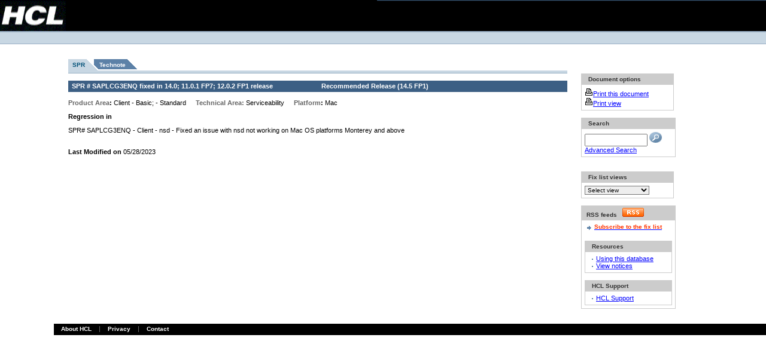

--- FILE ---
content_type: text/html; charset=UTF-8
request_url: https://ds_infolib.hcltechsw.com/ldd/fixlist.nsf/8ed1b46cfdba8957852570c90054623b/c73ab473312059c78525897800434ea6?OpenDocument
body_size: 14979
content:
<!DOCTYPE HTML PUBLIC "-//W3C//DTD HTML 4.01 Transitional//EN">
<html lang=en>
<head>
<title>Notes/Domino Fix List - SPR Number SAPLCG3ENQ</title><SCRIPT SRC='/ldd/lddfiles.nsf/searchview.js?OpenJavascriptLibrary'></SCRIPT>
<STYLE>rtbody{font size="7"}</STYLE>
<link rel="alternate" type="application/rss+xml" href="http://www-10.lotus.com/ldd/fixlist.nsf/feed.rss" title="Notes/Domino Fix List RSS feed" />
<script language="JavaScript" type="text/javascript">
<!-- 
function leapto(form) {var myindex=form.dest.selectedIndexwindow.location=(form.dest.options[myindex].value);}function select_url(x)  {        location = x;}function newchecksearch(){var msg;var msgflag;var f= document.forms[0];var db = window.location.pathname;var firstpart = db.split(".nsf");var dbpath = firstpart[0] + ".nsf";var fb = db.indexOf("?"); var ftq = f.text.value;var lftq = ftq.toLowerCase()var sa = new Array(8);sa[0] = "field";sa[1] = "contain";sa[2] = "topic";sa[3] = "not";sa[4] = "sentence";sa[5] = "near";sa[6] = "paragraph";sa[7] = "accrue";for(var i = 0; i < sa.length; i++)if(lftq.search(sa[i] ) != -1){var nftq = lftq.replace(sa[i].charAt(1),"?");ftq = nftq}if (fb != -1){var firsthalf = db.split("?");db = firsthalf[0];}var findview = db.split(".nsf");if(findview[1] == ""){db = db + "/search"; }   msgflag = "false";msg="Please enter your search value.\r"; if(f.text.value == "")  { msg;	msgflag="true"; }	 if(msgflag == "true"){	alert(msg);     f.text.focus()     } if(msgflag == "false"){window.open(dbpath +'/Search?SearchView&Query='+escape(ftq)+'&SearchOrder=0&Start=1&Count=100','_top');}}
// -->
</script>

<script language="JavaScript" type="text/javascript">
<!-- 
document._domino_target = "_self";
function _doClick(v, o, t) {
  var returnValue = false;
  var url="/ldd/fixlist.nsf/8ed1b46cfdba8957852570c90054623b/c73ab473312059c78525897800434ea6?OpenDocument&Click=" + v;
  if (o.href != null) {
    o.href = url;
    returnValue = true;
  } else {
    if (t == null)
      t = document._domino_target;
    window.open(url, t);
  }
  return returnValue;
}
// -->
</script>

<script language="JavaScript" type="text/javascript" src="/ldd/lddfiles.nsf/searchview.js?OpenJavascriptLibrary">
</script>

<script language="JavaScript" type="text/javascript" src="/ldd/lddfiles.nsf/onexnew.js?OpenJavascriptLibrary">
</script>

<script language="JavaScript" type="text/javascript">
<!-- 
/*if (window.location.protocol == "https:") {var host = window.location.hostname;var pathname = window.location.pathname;var search = window.location.search;var url = "http://" + host + pathname + search;location.replace(url);}if (window.hostname == "www-12.lotus.com"){if (window.location.protocol == "https:") {var host = window.location.hostname;var pathname = window.location.pathname;var search = window.location.search;var url = "http://" + host + pathname + search;location.replace(url);}}*/

// -->
</script>
</head>
<body text="#000000" bgcolor="#FFFFFF" topmargin="2" leftmargin="2" marginwidth="2" marginheight="2" link="#0000FF" alink="#FF0000" vlink="#800080">

<form onsubmit="newchecksearch();return false;return true;" action=""><table border="0" cellpadding="0" cellspacing="0" width="100%">
<tr valign="top">
<td class="bbg" width="110"><a href="http://www.hcl.com/"><img alt="HCL" border="0" height="52" 
src="/ldd/lddfiles.nsf/mast_logo.gif" width="110"/></a></td>
<td class="bbg"><img src="/ldd/lddfiles.nsf/c.gif" width="1" height="1" border="0" alt="" /></td>
<td align="right"  class="mbbg" width="650">
<table border="0" cellpadding="0" cellspacing="0" align="right" >
<tr class="cty-tou">
<td rowspan="2" width="17" class="upper-masthead-corner"><a href="#main"><img src="/ldd/lddfiles.nsf/c.gif" border="0" width="1" 
height="1" alt="Skip to main content"/></a></td>
<td align="left">
</td>
<td width="40">&nbsp;</td>
</tr>
<tr>
<td class="cty-tou-border" height="1" colspan="2"><img src="/ldd/lddfiles.nsf/c.gif" alt="" height="1" width="1"/></td>
</tr>
<tr>
<td colspan="3"><img alt="" height="8" src="/ldd/lddfiles.nsf/c.gif" width="1"/></td>
</tr>
<tr>
<td>&nbsp;</td>
<td align="center" colspan="2">
<table border="0" cellpadding="0" cellspacing="0">
<tr>
<td width="7">&nbsp;
</td>
<td width="20">&nbsp;</td>
</tr>
</table>
</td>
</tr>
</table>
</td>
</tr>
<tr>
<td class="blbg" colspan="3">
<table border="0" cellpadding="0" cellspacing="0" width="100%">
<tr>
<td>
</td>
</tr>
</table>
</td>
</tr>
</table>
<table width="100%" border="0" cellspacing="0" cellpadding="0">
<tr valign="top"><td width="7%" rowspan="4">
<table border="0" cellspacing="0" cellpadding="0">
<tr valign="top"><td width="48"><img width="1" height="1" src="/icons/ecblank.gif" border="0" alt=""></td></tr>
</table>
</td><td width="93%" rowspan="4" colspan="2">
<table width="100%" border="0" cellspacing="0" cellpadding="0">
<tr valign="top"><td width="2%" rowspan="3"><img src="/ldd/fixlist.nsf/10x10.gif?OpenImageResource" width="10" height="10"><a name="main"></a>
</td><td width="98%" colspan="3"><img width="1" height="1" src="/icons/ecblank.gif" border="0" alt=""></td></tr>

<tr valign="top"><td width="70%" rowspan="2"><br><br>
<table cellpadding="0" cellspacing="0" border="0" summary="Fix list"><tr><td class="v14-graphic-tab-selected2"><img class="display-img" alt="" height="19" width="7" src="/ldd/lddfiles.nsf/c.gif"/></td><td class="v14-graphic-tab-selected"><a class="v14-tab-link-selected" href="/ldd/fixlist.nsf/Public/C73AB473312059C78525897800434EA6?OpenDocument">SPR</a></td><td class="v14-tab-hlrt2"><img alt="" height="1" width="24" src="/ldd/lddfiles.nsf/c.gif"/></td><td class="v14-graphic-tab-unselected"><a class="v14-tab-link-unselected" href="/ldd/fixlist.nsf/PublicTech/C73AB473312059C78525897800434EA6?OpenDocument">Technote</a></td><td class="v14-tab-dmrt-end2"><img alt="" height="1" width="24" src="/ldd/lddfiles.nsf/c.gif"/></td></tr></table><table cellspacing="0" cellpadding="0" border="0" width="100%"><tr><td class="v14-graphic-tab-lblue-table"><img class="display-img" alt="" height="4" width="1" src="/ldd/lddfiles.nsf/c.gif"/></td></tr><tr><td class="v14-graphic-tab-dblue-table"><img class="display-img" alt="" height="1" width="1" src="/ldd/lddfiles.nsf/c.gif"/></td></tr></table>
<br>
<table height="18" width="100%" border="0" cellspacing="0" cellpadding="0">
<tr valign="top"><td class="v14-header-1" width="50%"><b><font size="1">SPR # </font></b><b><font size="1">SAPLCG3ENQ</font></b><b><font size="1"> fixed in</font></b><b><font size="1"> </font></b><b><font size="1">14.0; 11.0.1 FP7; 12.0.2 FP1</font></b><b><font size="1"> release</font></b></td><td class="v14-header-1" width="50%"><b><font size="1">Recommended Release </font></b><b><font size="1">(</font></b><b><font size="1">14.5 FP1</font></b><b><font size="1">)</font></b></td></tr>
</table>
<br><b><font size="1" color="#666666" face="Verdana">Product Area</font></b><b><font size="1" face="Verdana">: </font></b><font size="1" face="Verdana">Client</font><font size="1" face="Verdana"> - Basic;  - Standard</font> <img src="/ldd/fixlist.nsf/10x10.gif?OpenImageResource" width="10" height="10"> <b><font size="1" color="#666666" face="Verdana">Technical Area: </font></b><font size="1" face="Verdana">Serviceability</font> <img src="/ldd/fixlist.nsf/10x10.gif?OpenImageResource" width="10" height="10"> <b><font size="1" color="#666666" face="Verdana">Platform</font></b><b><font size="1" face="Verdana">: </font></b><font size="1" face="Verdana">Mac</font><br>
<p><b><font size="2" face="Arial">Regression in </font></b><b><font size="2" face="Arial"></font></b><br>
<p><font size="2" face="Arial">SPR# SAPLCG3ENQ - Client - nsd - Fixed an issue with nsd not working on Mac OS platforms Monterey and above</font><br><br><br>
<b><font size="1" face="Arial">Last Modified on </font></b><font size="1" face="Arial">05/28/2023</font></td><td width="2%" rowspan="2"><img width="1" height="1" src="/icons/ecblank.gif" border="0" alt=""></td><td width="26%" rowspan="2">
<table border="0" cellspacing="0" cellpadding="0">
<tr valign="top"><td width="158"><table border="0" cellspacing="0" cellpadding="0" width="150">
<br>
<br>
<br>
</table>
<table border="0" cellspacing="0" cellpadding="0">
<tr valign="top"><td width="155"><br>
<table cellpadding="5" border="0" cellspacing="0" cellpadding="0">
<tr valign="top"><td class="v14-header-2-small" width="155">&nbsp;&nbsp;Document options</td></tr>

<tr valign="top"><td style="border:1px solid #ccc; border-top:0px;" width="155"><a href="/ldd/fixlist.nsf/FixPrint/C73AB473312059C78525897800434EA6/?OpenDocument"><img src="/ldd/fixlist.nsf/print.gif?OpenImageResource" width="14" height="14" border="0"><font size="1">Print this document</font></a><a href="/ldd/fixlist.nsf/ReleasePrintViewTemplate?OpenForm"></a><br>
<a href="/ldd/fixlist.nsf/ReleasePrintViewTemplate?OpenForm"><img src="/ldd/fixlist.nsf/print.gif?OpenImageResource" width="14" height="14" border="0"><font size="1">Print view</font></a><font size="1" color="#0000FF"> </font></td></tr>
</table>
</td></tr>
</table>
<br>
<table cellpadding="5" border="0" cellspacing="0" cellpadding="0">
<tr valign="top"><td class="v14-header-2-small" width="155">&nbsp;&nbsp;Search</td></tr>

<tr valign="top"><td style="border:1px solid #ccc; border-top:0px;" width="155"><INPUT TYPE=text NAME="text" size=11 VALUE=""><font size="1"> </font><a onclick="newchecksearch();return false;" href=""><img src="/ldd/fixlist.nsf/view_rd.gif?OpenImageResource" width="21" height="18" alt="Search" border="0"></a><font size="1" color="#0000FF">   </font><a href="/ldd/fixlist.nsf/$$search?OpenForm"><font size="1">Advanced Search</font></a></td></tr>
</table>

<table border="0" cellspacing="0" cellpadding="0">
<tr valign="top"><td width="155"><br>
<!-- nFluent box -->
<!--table cellpadding="0" border="0" cellspacing="0" cellpadding="0">
<tr valign="top">
<td class="v14-header-2-small" width="157">&nbsp;Translate page
</td>
</tr>
<tr valign="top">
<td style="border:1px solid #ccc; border-top:0px" width="157"><br>
<div id="section_translate">&nbsp;
<script type='text/javascript' src='https://www-146.ibm.com/nfluent/transwidget/tw.jsp?app=nfluent&from=en_us&sl=1&style=minimal'></script>
</div>
&nbsp;</td></tr>
</table-->
<br>
<table cellpadding="5" border="0" cellspacing="0" cellpadding="0">
<tr valign="top"><td class="v14-header-2-small" width="155">&nbsp;&nbsp;Fix list views</td></tr>

<tr valign="top"><td style="border:1px solid #ccc; border-top:0px;" width="155"><select onChange=
"select_url(form.viewdrop.options
[selectedIndex].value)" id="viewdrop" name="viewdrop" class="input-local">
<label for="viewdrop"><option value="">Select view</option>
<option value="/ldd/fixlist.nsf/APAR?Openview">APARs</option> 
<option value="/ldd/fixlist.nsf/Date?openView">Date modified</option>
<option value="/ldd/fixlist.nsf/Notes.ini?openView">Notes.ini</option>
<option value="/ldd/fixlist.nsf/Platform?openView">Platform</option>
<option value="/ldd/fixlist.nsf/ProductA?openView">Product area</option>
<option value="/ldd/fixlist.nsf/Regressionsfixed?Openview">Regressions\fixed</option>  
<option value="/ldd/fixlist.nsf/Regressionsidentified?Openview">Regressions\id</option>
<option value="/ldd/fixlist.nsf/Public?Openview">Release</option>
<option value="/ldd/fixlist.nsf/Security?Openview">Security fixes</option> 
<option value="/ldd/fixlist.nsf/ServiceNowCases?Openview">ServiceNow Cases</option>
<option value="/ldd/fixlist.nsf/SPR?Openview">SPR</option>
<option value="/ldd/fixlist.nsf/ProductArea?Openview">Technical area</option>
<option value="/ldd/fixlist.nsf/TemplateMods?Openview">Template fixes</option> 
</select></td></tr>
</table>
</td></tr>
</table>
<br><!-- THIS IS THE STANDARD DW FEATURE AREA BOX -->
<!-- START FEATURE AREA BOX -->
<table cellpadding="5" border="0" cellspacing="0" cellpadding="0">
<tr valign="top"><td class="v14-header-2-small" width="157">&nbsp;RSS feeds&nbsp;&nbsp;&nbsp;<img src="/ldd/fixlist.nsf/rss.gif" alt="RSS" border="0"/></td></tr>
<tr valign="top"><td style="border:1px solid #ccc; border-top:0px;" width="157">
<table border="0" cellspacing="0" cellpadding="0">
<tr valign="top"><td width="16"><div align="center"><img src="//www.ibm.com/i/v14/icons/fw_bold.gif" width="16" height="16"></div></td><td width="138"><span class="small"><b><a href="/ldd/fixlist.nsf/feed.rss"><span class="ast">Subscribe to the fix list</a></span></b></span></td></tr>
</table>
<!-- END FEATURE AREA BOX -->
<table border="0" cellspacing="0" cellpadding="0">
<tr valign="top"><td class="v14-gray-table-border" width="157"><img width="1" height="1" src="/icons/ecblank.gif" border="0" alt=""></td></tr>
</table>
<br>
<table cellpadding="5" border="0" cellspacing="0" cellpadding="0">
<tr valign="top"><td class="v14-header-2-small" width="157">&nbsp;&nbsp;Resources</td></tr>

<tr valign="top"><td style="border:1px solid #ccc; border-top:0px;" width="157">
<table border="0" cellspacing="0" cellpadding="0">
<tr valign="top"><td width="16"><div align="center"><img src="/ldd/fixlist.nsf/bl-bullet.gif?OpenImageResource" width="2" height="8"></div></td><td width="138"><a href="/ldd/fixlist.nsf/a5ac1c50938aabe78525695e004638a1/13d54b06d602f38a8525695e0046d75a?OpenDocument"><font size="1">Using this database</font></a></td></tr>

<tr valign="top"><td width="16"><div align="center"><img src="/ldd/fixlist.nsf/bl-bullet.gif?OpenImageResource" width="2" height="8"></div></td><td width="138"><a href="/ldd/fixlist.nsf/Notices?OpenView"><font size="1">View notices</font></a></td></tr>
</table>
</td></tr>
</table>
<br>
<table cellpadding="5" border="0" cellspacing="0" cellpadding="0">
<tr valign="top"><td class="v14-header-2-small" width="155">&nbsp;&nbsp;HCL Support</td></tr>

<tr valign="top"><td style="border:1px solid #ccc; border-top:0px;" width="155"><font size="2" color="#0000FF"> </font>
<table border="0" cellspacing="0" cellpadding="0">
<tr valign="top"><td width="16"><div align="center"><img src="/ldd/fixlist.nsf/bl-bullet.gif?OpenImageResource" width="2" height="8"></div></td><td width="138"><a href="https://support.hcltech.com/csm"><font size="1">HCL Support</font></a></td></tr>
</table>
</td></tr>
</table>
</td></tr>
</table>
<br></td></tr>
</table>
<br></td></tr>
</table>
<table border="0" cellpadding="0" cellspacing="0" width="100%">
<tr>
<td><img src="/ldd/lddfiles.nsf/c.gif" width="1" height="1" alt=""/></td>
</tr>
<tr>
<td class="bbg" height="19">
<table border="0" cellpadding="0" cellspacing="0">
<tr>
<td><span class="spacer">&nbsp;&nbsp;&nbsp;&nbsp;</span><a class="mainlink" href="http://www.hcl.com/who-we-are/">About HCL</a></td>
<td class="footer-divider" width="27">&nbsp;&nbsp;&nbsp;&nbsp;</td>
<td><a class="mainlink" href="https://www.hcl.com/privacy-statement">Privacy</a></td>
<td class="footer-divider" width="27">&nbsp;&nbsp;&nbsp;&nbsp;</td>
<td><a class="mainlink" href="http://www.hcl.com/contact-us/">Contact</a></td>
</tr>
</table>
</td>
</tr>
</table>
<!--script src="//www.ibm.com/common/stats/ida_production.js" type="text/javascript">//</script-->
</form>
</body>
</html>
